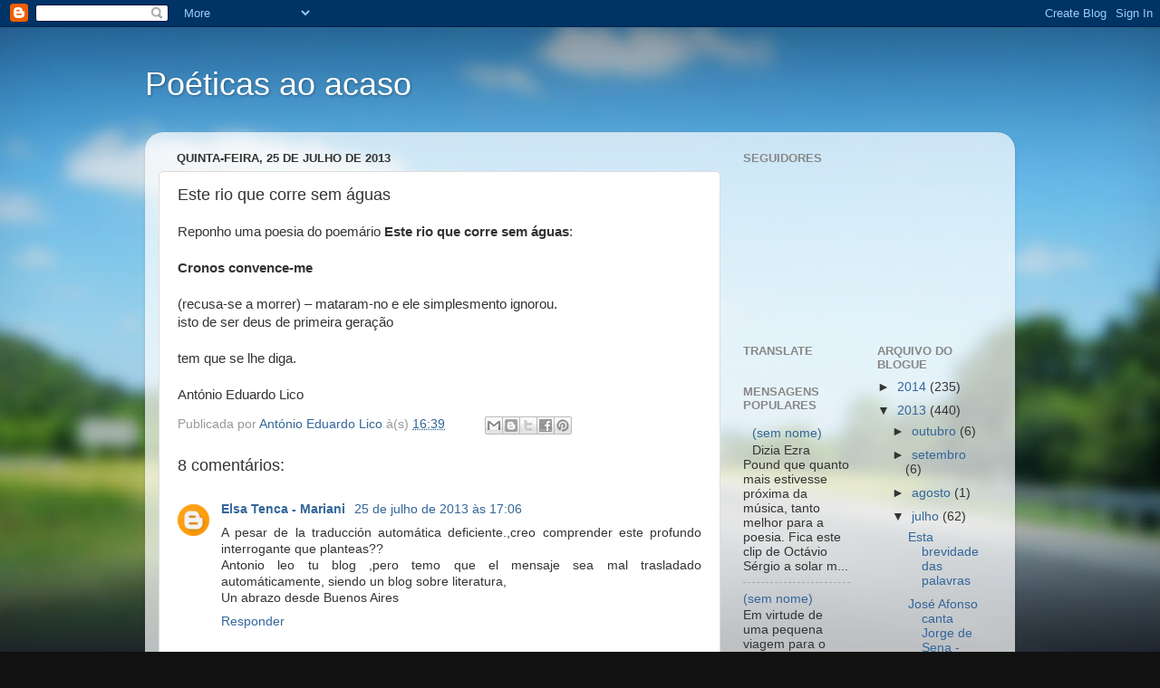

--- FILE ---
content_type: text/html; charset=UTF-8
request_url: https://alico-poeticasaoacaso.blogspot.com/2013/07/este-rio-que-corre-sem-aguas_25.html
body_size: 16903
content:
<!DOCTYPE html>
<html class='v2' dir='ltr' lang='pt-PT'>
<head>
<link href='https://www.blogger.com/static/v1/widgets/4128112664-css_bundle_v2.css' rel='stylesheet' type='text/css'/>
<meta content='width=1100' name='viewport'/>
<meta content='text/html; charset=UTF-8' http-equiv='Content-Type'/>
<meta content='blogger' name='generator'/>
<link href='https://alico-poeticasaoacaso.blogspot.com/favicon.ico' rel='icon' type='image/x-icon'/>
<link href='http://alico-poeticasaoacaso.blogspot.com/2013/07/este-rio-que-corre-sem-aguas_25.html' rel='canonical'/>
<link rel="alternate" type="application/atom+xml" title="Poéticas ao acaso - Atom" href="https://alico-poeticasaoacaso.blogspot.com/feeds/posts/default" />
<link rel="alternate" type="application/rss+xml" title="Poéticas ao acaso - RSS" href="https://alico-poeticasaoacaso.blogspot.com/feeds/posts/default?alt=rss" />
<link rel="service.post" type="application/atom+xml" title="Poéticas ao acaso - Atom" href="https://www.blogger.com/feeds/5718667562604173897/posts/default" />

<link rel="alternate" type="application/atom+xml" title="Poéticas ao acaso - Atom" href="https://alico-poeticasaoacaso.blogspot.com/feeds/6998240753219242238/comments/default" />
<!--Can't find substitution for tag [blog.ieCssRetrofitLinks]-->
<meta content='http://alico-poeticasaoacaso.blogspot.com/2013/07/este-rio-que-corre-sem-aguas_25.html' property='og:url'/>
<meta content='Este rio que corre sem águas' property='og:title'/>
<meta content='Reponho uma poesia do poemário Este rio que corre sem águas :    Cronos convence-me     (recusa-se a morrer) – mataram-no e ele simplesmento...' property='og:description'/>
<title>Poéticas ao acaso: Este rio que corre sem águas</title>
<style id='page-skin-1' type='text/css'><!--
/*-----------------------------------------------
Blogger Template Style
Name:     Picture Window
Designer: Blogger
URL:      www.blogger.com
----------------------------------------------- */
/* Content
----------------------------------------------- */
body {
font: normal normal 15px Arial, Tahoma, Helvetica, FreeSans, sans-serif;
color: #333333;
background: #111111 url(//themes.googleusercontent.com/image?id=1OACCYOE0-eoTRTfsBuX1NMN9nz599ufI1Jh0CggPFA_sK80AGkIr8pLtYRpNUKPmwtEa) repeat-x fixed top center;
}
html body .region-inner {
min-width: 0;
max-width: 100%;
width: auto;
}
.content-outer {
font-size: 90%;
}
a:link {
text-decoration:none;
color: #336699;
}
a:visited {
text-decoration:none;
color: #6699cc;
}
a:hover {
text-decoration:underline;
color: #33aaff;
}
.content-outer {
background: transparent none repeat scroll top left;
-moz-border-radius: 0;
-webkit-border-radius: 0;
-goog-ms-border-radius: 0;
border-radius: 0;
-moz-box-shadow: 0 0 0 rgba(0, 0, 0, .15);
-webkit-box-shadow: 0 0 0 rgba(0, 0, 0, .15);
-goog-ms-box-shadow: 0 0 0 rgba(0, 0, 0, .15);
box-shadow: 0 0 0 rgba(0, 0, 0, .15);
margin: 20px auto;
}
.content-inner {
padding: 0;
}
/* Header
----------------------------------------------- */
.header-outer {
background: transparent none repeat-x scroll top left;
_background-image: none;
color: #ffffff;
-moz-border-radius: 0;
-webkit-border-radius: 0;
-goog-ms-border-radius: 0;
border-radius: 0;
}
.Header img, .Header #header-inner {
-moz-border-radius: 0;
-webkit-border-radius: 0;
-goog-ms-border-radius: 0;
border-radius: 0;
}
.header-inner .Header .titlewrapper,
.header-inner .Header .descriptionwrapper {
padding-left: 0;
padding-right: 0;
}
.Header h1 {
font: normal normal 36px Arial, Tahoma, Helvetica, FreeSans, sans-serif;
text-shadow: 1px 1px 3px rgba(0, 0, 0, 0.3);
}
.Header h1 a {
color: #ffffff;
}
.Header .description {
font-size: 130%;
}
/* Tabs
----------------------------------------------- */
.tabs-inner {
margin: .5em 20px 0;
padding: 0;
}
.tabs-inner .section {
margin: 0;
}
.tabs-inner .widget ul {
padding: 0;
background: transparent none repeat scroll bottom;
-moz-border-radius: 0;
-webkit-border-radius: 0;
-goog-ms-border-radius: 0;
border-radius: 0;
}
.tabs-inner .widget li {
border: none;
}
.tabs-inner .widget li a {
display: inline-block;
padding: .5em 1em;
margin-right: .25em;
color: #ffffff;
font: normal normal 15px Arial, Tahoma, Helvetica, FreeSans, sans-serif;
-moz-border-radius: 10px 10px 0 0;
-webkit-border-top-left-radius: 10px;
-webkit-border-top-right-radius: 10px;
-goog-ms-border-radius: 10px 10px 0 0;
border-radius: 10px 10px 0 0;
background: transparent url(https://resources.blogblog.com/blogblog/data/1kt/transparent/black50.png) repeat scroll top left;
border-right: 1px solid transparent;
}
.tabs-inner .widget li:first-child a {
padding-left: 1.25em;
-moz-border-radius-topleft: 10px;
-moz-border-radius-bottomleft: 0;
-webkit-border-top-left-radius: 10px;
-webkit-border-bottom-left-radius: 0;
-goog-ms-border-top-left-radius: 10px;
-goog-ms-border-bottom-left-radius: 0;
border-top-left-radius: 10px;
border-bottom-left-radius: 0;
}
.tabs-inner .widget li.selected a,
.tabs-inner .widget li a:hover {
position: relative;
z-index: 1;
background: transparent url(https://resources.blogblog.com/blogblog/data/1kt/transparent/white80.png) repeat scroll bottom;
color: #336699;
-moz-box-shadow: 0 0 3px rgba(0, 0, 0, .15);
-webkit-box-shadow: 0 0 3px rgba(0, 0, 0, .15);
-goog-ms-box-shadow: 0 0 3px rgba(0, 0, 0, .15);
box-shadow: 0 0 3px rgba(0, 0, 0, .15);
}
/* Headings
----------------------------------------------- */
h2 {
font: bold normal 13px Arial, Tahoma, Helvetica, FreeSans, sans-serif;
text-transform: uppercase;
color: #888888;
margin: .5em 0;
}
/* Main
----------------------------------------------- */
.main-outer {
background: transparent url(https://resources.blogblog.com/blogblog/data/1kt/transparent/white80.png) repeat scroll top left;
-moz-border-radius: 20px 20px 0 0;
-webkit-border-top-left-radius: 20px;
-webkit-border-top-right-radius: 20px;
-webkit-border-bottom-left-radius: 0;
-webkit-border-bottom-right-radius: 0;
-goog-ms-border-radius: 20px 20px 0 0;
border-radius: 20px 20px 0 0;
-moz-box-shadow: 0 1px 3px rgba(0, 0, 0, .15);
-webkit-box-shadow: 0 1px 3px rgba(0, 0, 0, .15);
-goog-ms-box-shadow: 0 1px 3px rgba(0, 0, 0, .15);
box-shadow: 0 1px 3px rgba(0, 0, 0, .15);
}
.main-inner {
padding: 15px 20px 20px;
}
.main-inner .column-center-inner {
padding: 0 0;
}
.main-inner .column-left-inner {
padding-left: 0;
}
.main-inner .column-right-inner {
padding-right: 0;
}
/* Posts
----------------------------------------------- */
h3.post-title {
margin: 0;
font: normal normal 18px Arial, Tahoma, Helvetica, FreeSans, sans-serif;
}
.comments h4 {
margin: 1em 0 0;
font: normal normal 18px Arial, Tahoma, Helvetica, FreeSans, sans-serif;
}
.date-header span {
color: #333333;
}
.post-outer {
background-color: #ffffff;
border: solid 1px #dddddd;
-moz-border-radius: 5px;
-webkit-border-radius: 5px;
border-radius: 5px;
-goog-ms-border-radius: 5px;
padding: 15px 20px;
margin: 0 -20px 20px;
}
.post-body {
line-height: 1.4;
font-size: 110%;
position: relative;
}
.post-header {
margin: 0 0 1.5em;
color: #999999;
line-height: 1.6;
}
.post-footer {
margin: .5em 0 0;
color: #999999;
line-height: 1.6;
}
#blog-pager {
font-size: 140%
}
#comments .comment-author {
padding-top: 1.5em;
border-top: dashed 1px #ccc;
border-top: dashed 1px rgba(128, 128, 128, .5);
background-position: 0 1.5em;
}
#comments .comment-author:first-child {
padding-top: 0;
border-top: none;
}
.avatar-image-container {
margin: .2em 0 0;
}
/* Comments
----------------------------------------------- */
.comments .comments-content .icon.blog-author {
background-repeat: no-repeat;
background-image: url([data-uri]);
}
.comments .comments-content .loadmore a {
border-top: 1px solid #33aaff;
border-bottom: 1px solid #33aaff;
}
.comments .continue {
border-top: 2px solid #33aaff;
}
/* Widgets
----------------------------------------------- */
.widget ul, .widget #ArchiveList ul.flat {
padding: 0;
list-style: none;
}
.widget ul li, .widget #ArchiveList ul.flat li {
border-top: dashed 1px #ccc;
border-top: dashed 1px rgba(128, 128, 128, .5);
}
.widget ul li:first-child, .widget #ArchiveList ul.flat li:first-child {
border-top: none;
}
.widget .post-body ul {
list-style: disc;
}
.widget .post-body ul li {
border: none;
}
/* Footer
----------------------------------------------- */
.footer-outer {
color:#cccccc;
background: transparent url(https://resources.blogblog.com/blogblog/data/1kt/transparent/black50.png) repeat scroll top left;
-moz-border-radius: 0 0 20px 20px;
-webkit-border-top-left-radius: 0;
-webkit-border-top-right-radius: 0;
-webkit-border-bottom-left-radius: 20px;
-webkit-border-bottom-right-radius: 20px;
-goog-ms-border-radius: 0 0 20px 20px;
border-radius: 0 0 20px 20px;
-moz-box-shadow: 0 1px 3px rgba(0, 0, 0, .15);
-webkit-box-shadow: 0 1px 3px rgba(0, 0, 0, .15);
-goog-ms-box-shadow: 0 1px 3px rgba(0, 0, 0, .15);
box-shadow: 0 1px 3px rgba(0, 0, 0, .15);
}
.footer-inner {
padding: 10px 20px 20px;
}
.footer-outer a {
color: #99ccee;
}
.footer-outer a:visited {
color: #77aaee;
}
.footer-outer a:hover {
color: #33aaff;
}
.footer-outer .widget h2 {
color: #aaaaaa;
}
/* Mobile
----------------------------------------------- */
html body.mobile {
height: auto;
}
html body.mobile {
min-height: 480px;
background-size: 100% auto;
}
.mobile .body-fauxcolumn-outer {
background: transparent none repeat scroll top left;
}
html .mobile .mobile-date-outer, html .mobile .blog-pager {
border-bottom: none;
background: transparent url(https://resources.blogblog.com/blogblog/data/1kt/transparent/white80.png) repeat scroll top left;
margin-bottom: 10px;
}
.mobile .date-outer {
background: transparent url(https://resources.blogblog.com/blogblog/data/1kt/transparent/white80.png) repeat scroll top left;
}
.mobile .header-outer, .mobile .main-outer,
.mobile .post-outer, .mobile .footer-outer {
-moz-border-radius: 0;
-webkit-border-radius: 0;
-goog-ms-border-radius: 0;
border-radius: 0;
}
.mobile .content-outer,
.mobile .main-outer,
.mobile .post-outer {
background: inherit;
border: none;
}
.mobile .content-outer {
font-size: 100%;
}
.mobile-link-button {
background-color: #336699;
}
.mobile-link-button a:link, .mobile-link-button a:visited {
color: #ffffff;
}
.mobile-index-contents {
color: #333333;
}
.mobile .tabs-inner .PageList .widget-content {
background: transparent url(https://resources.blogblog.com/blogblog/data/1kt/transparent/white80.png) repeat scroll bottom;
color: #336699;
}
.mobile .tabs-inner .PageList .widget-content .pagelist-arrow {
border-left: 1px solid transparent;
}

--></style>
<style id='template-skin-1' type='text/css'><!--
body {
min-width: 960px;
}
.content-outer, .content-fauxcolumn-outer, .region-inner {
min-width: 960px;
max-width: 960px;
_width: 960px;
}
.main-inner .columns {
padding-left: 0;
padding-right: 310px;
}
.main-inner .fauxcolumn-center-outer {
left: 0;
right: 310px;
/* IE6 does not respect left and right together */
_width: expression(this.parentNode.offsetWidth -
parseInt("0") -
parseInt("310px") + 'px');
}
.main-inner .fauxcolumn-left-outer {
width: 0;
}
.main-inner .fauxcolumn-right-outer {
width: 310px;
}
.main-inner .column-left-outer {
width: 0;
right: 100%;
margin-left: -0;
}
.main-inner .column-right-outer {
width: 310px;
margin-right: -310px;
}
#layout {
min-width: 0;
}
#layout .content-outer {
min-width: 0;
width: 800px;
}
#layout .region-inner {
min-width: 0;
width: auto;
}
body#layout div.add_widget {
padding: 8px;
}
body#layout div.add_widget a {
margin-left: 32px;
}
--></style>
<style>
    body {background-image:url(\/\/themes.googleusercontent.com\/image?id=1OACCYOE0-eoTRTfsBuX1NMN9nz599ufI1Jh0CggPFA_sK80AGkIr8pLtYRpNUKPmwtEa);}
    
@media (max-width: 200px) { body {background-image:url(\/\/themes.googleusercontent.com\/image?id=1OACCYOE0-eoTRTfsBuX1NMN9nz599ufI1Jh0CggPFA_sK80AGkIr8pLtYRpNUKPmwtEa&options=w200);}}
@media (max-width: 400px) and (min-width: 201px) { body {background-image:url(\/\/themes.googleusercontent.com\/image?id=1OACCYOE0-eoTRTfsBuX1NMN9nz599ufI1Jh0CggPFA_sK80AGkIr8pLtYRpNUKPmwtEa&options=w400);}}
@media (max-width: 800px) and (min-width: 401px) { body {background-image:url(\/\/themes.googleusercontent.com\/image?id=1OACCYOE0-eoTRTfsBuX1NMN9nz599ufI1Jh0CggPFA_sK80AGkIr8pLtYRpNUKPmwtEa&options=w800);}}
@media (max-width: 1200px) and (min-width: 801px) { body {background-image:url(\/\/themes.googleusercontent.com\/image?id=1OACCYOE0-eoTRTfsBuX1NMN9nz599ufI1Jh0CggPFA_sK80AGkIr8pLtYRpNUKPmwtEa&options=w1200);}}
/* Last tag covers anything over one higher than the previous max-size cap. */
@media (min-width: 1201px) { body {background-image:url(\/\/themes.googleusercontent.com\/image?id=1OACCYOE0-eoTRTfsBuX1NMN9nz599ufI1Jh0CggPFA_sK80AGkIr8pLtYRpNUKPmwtEa&options=w1600);}}
  </style>
<link href='https://www.blogger.com/dyn-css/authorization.css?targetBlogID=5718667562604173897&amp;zx=ce2c6954-278a-4d13-8039-28cf6a8ab05a' media='none' onload='if(media!=&#39;all&#39;)media=&#39;all&#39;' rel='stylesheet'/><noscript><link href='https://www.blogger.com/dyn-css/authorization.css?targetBlogID=5718667562604173897&amp;zx=ce2c6954-278a-4d13-8039-28cf6a8ab05a' rel='stylesheet'/></noscript>
<meta name='google-adsense-platform-account' content='ca-host-pub-1556223355139109'/>
<meta name='google-adsense-platform-domain' content='blogspot.com'/>

</head>
<body class='loading variant-open'>
<div class='navbar section' id='navbar' name='Navbar'><div class='widget Navbar' data-version='1' id='Navbar1'><script type="text/javascript">
    function setAttributeOnload(object, attribute, val) {
      if(window.addEventListener) {
        window.addEventListener('load',
          function(){ object[attribute] = val; }, false);
      } else {
        window.attachEvent('onload', function(){ object[attribute] = val; });
      }
    }
  </script>
<div id="navbar-iframe-container"></div>
<script type="text/javascript" src="https://apis.google.com/js/platform.js"></script>
<script type="text/javascript">
      gapi.load("gapi.iframes:gapi.iframes.style.bubble", function() {
        if (gapi.iframes && gapi.iframes.getContext) {
          gapi.iframes.getContext().openChild({
              url: 'https://www.blogger.com/navbar/5718667562604173897?po\x3d6998240753219242238\x26origin\x3dhttps://alico-poeticasaoacaso.blogspot.com',
              where: document.getElementById("navbar-iframe-container"),
              id: "navbar-iframe"
          });
        }
      });
    </script><script type="text/javascript">
(function() {
var script = document.createElement('script');
script.type = 'text/javascript';
script.src = '//pagead2.googlesyndication.com/pagead/js/google_top_exp.js';
var head = document.getElementsByTagName('head')[0];
if (head) {
head.appendChild(script);
}})();
</script>
</div></div>
<div class='body-fauxcolumns'>
<div class='fauxcolumn-outer body-fauxcolumn-outer'>
<div class='cap-top'>
<div class='cap-left'></div>
<div class='cap-right'></div>
</div>
<div class='fauxborder-left'>
<div class='fauxborder-right'></div>
<div class='fauxcolumn-inner'>
</div>
</div>
<div class='cap-bottom'>
<div class='cap-left'></div>
<div class='cap-right'></div>
</div>
</div>
</div>
<div class='content'>
<div class='content-fauxcolumns'>
<div class='fauxcolumn-outer content-fauxcolumn-outer'>
<div class='cap-top'>
<div class='cap-left'></div>
<div class='cap-right'></div>
</div>
<div class='fauxborder-left'>
<div class='fauxborder-right'></div>
<div class='fauxcolumn-inner'>
</div>
</div>
<div class='cap-bottom'>
<div class='cap-left'></div>
<div class='cap-right'></div>
</div>
</div>
</div>
<div class='content-outer'>
<div class='content-cap-top cap-top'>
<div class='cap-left'></div>
<div class='cap-right'></div>
</div>
<div class='fauxborder-left content-fauxborder-left'>
<div class='fauxborder-right content-fauxborder-right'></div>
<div class='content-inner'>
<header>
<div class='header-outer'>
<div class='header-cap-top cap-top'>
<div class='cap-left'></div>
<div class='cap-right'></div>
</div>
<div class='fauxborder-left header-fauxborder-left'>
<div class='fauxborder-right header-fauxborder-right'></div>
<div class='region-inner header-inner'>
<div class='header section' id='header' name='Cabeçalho'><div class='widget Header' data-version='1' id='Header1'>
<div id='header-inner'>
<div class='titlewrapper'>
<h1 class='title'>
<a href='https://alico-poeticasaoacaso.blogspot.com/'>
Poéticas ao acaso
</a>
</h1>
</div>
<div class='descriptionwrapper'>
<p class='description'><span>
</span></p>
</div>
</div>
</div></div>
</div>
</div>
<div class='header-cap-bottom cap-bottom'>
<div class='cap-left'></div>
<div class='cap-right'></div>
</div>
</div>
</header>
<div class='tabs-outer'>
<div class='tabs-cap-top cap-top'>
<div class='cap-left'></div>
<div class='cap-right'></div>
</div>
<div class='fauxborder-left tabs-fauxborder-left'>
<div class='fauxborder-right tabs-fauxborder-right'></div>
<div class='region-inner tabs-inner'>
<div class='tabs no-items section' id='crosscol' name='Entre colunas'></div>
<div class='tabs no-items section' id='crosscol-overflow' name='Cross-Column 2'></div>
</div>
</div>
<div class='tabs-cap-bottom cap-bottom'>
<div class='cap-left'></div>
<div class='cap-right'></div>
</div>
</div>
<div class='main-outer'>
<div class='main-cap-top cap-top'>
<div class='cap-left'></div>
<div class='cap-right'></div>
</div>
<div class='fauxborder-left main-fauxborder-left'>
<div class='fauxborder-right main-fauxborder-right'></div>
<div class='region-inner main-inner'>
<div class='columns fauxcolumns'>
<div class='fauxcolumn-outer fauxcolumn-center-outer'>
<div class='cap-top'>
<div class='cap-left'></div>
<div class='cap-right'></div>
</div>
<div class='fauxborder-left'>
<div class='fauxborder-right'></div>
<div class='fauxcolumn-inner'>
</div>
</div>
<div class='cap-bottom'>
<div class='cap-left'></div>
<div class='cap-right'></div>
</div>
</div>
<div class='fauxcolumn-outer fauxcolumn-left-outer'>
<div class='cap-top'>
<div class='cap-left'></div>
<div class='cap-right'></div>
</div>
<div class='fauxborder-left'>
<div class='fauxborder-right'></div>
<div class='fauxcolumn-inner'>
</div>
</div>
<div class='cap-bottom'>
<div class='cap-left'></div>
<div class='cap-right'></div>
</div>
</div>
<div class='fauxcolumn-outer fauxcolumn-right-outer'>
<div class='cap-top'>
<div class='cap-left'></div>
<div class='cap-right'></div>
</div>
<div class='fauxborder-left'>
<div class='fauxborder-right'></div>
<div class='fauxcolumn-inner'>
</div>
</div>
<div class='cap-bottom'>
<div class='cap-left'></div>
<div class='cap-right'></div>
</div>
</div>
<!-- corrects IE6 width calculation -->
<div class='columns-inner'>
<div class='column-center-outer'>
<div class='column-center-inner'>
<div class='main section' id='main' name='Principal'><div class='widget Blog' data-version='1' id='Blog1'>
<div class='blog-posts hfeed'>

          <div class="date-outer">
        
<h2 class='date-header'><span>quinta-feira, 25 de julho de 2013</span></h2>

          <div class="date-posts">
        
<div class='post-outer'>
<div class='post hentry uncustomized-post-template' itemprop='blogPost' itemscope='itemscope' itemtype='http://schema.org/BlogPosting'>
<meta content='5718667562604173897' itemprop='blogId'/>
<meta content='6998240753219242238' itemprop='postId'/>
<a name='6998240753219242238'></a>
<h3 class='post-title entry-title' itemprop='name'>
Este rio que corre sem águas
</h3>
<div class='post-header'>
<div class='post-header-line-1'></div>
</div>
<div class='post-body entry-content' id='post-body-6998240753219242238' itemprop='description articleBody'>
Reponho uma poesia do poemário <b>Este rio que corre sem águas</b>:<br />
<br />
<div class="Standard">
<b>Cronos convence-me<o:p></o:p></b></div>
<div class="Standard">
<br /></div>
<div class="Standard">
(recusa-se a morrer) &#8211; mataram-no e ele simplesmento ignorou.<o:p></o:p></div>
<div class="Standard">
isto de ser deus de primeira geração<o:p></o:p></div>
<br />
<div class="Standard">
tem que se lhe diga.<o:p></o:p></div>
<div class="Standard">
<br /></div>
<div class="Standard">
António Eduardo Lico</div>
<div style='clear: both;'></div>
</div>
<div class='post-footer'>
<div class='post-footer-line post-footer-line-1'>
<span class='post-author vcard'>
Publicada por
<span class='fn' itemprop='author' itemscope='itemscope' itemtype='http://schema.org/Person'>
<meta content='https://www.blogger.com/profile/10498358014748241195' itemprop='url'/>
<a class='g-profile' href='https://www.blogger.com/profile/10498358014748241195' rel='author' title='author profile'>
<span itemprop='name'>António Eduardo Lico</span>
</a>
</span>
</span>
<span class='post-timestamp'>
à(s)
<meta content='http://alico-poeticasaoacaso.blogspot.com/2013/07/este-rio-que-corre-sem-aguas_25.html' itemprop='url'/>
<a class='timestamp-link' href='https://alico-poeticasaoacaso.blogspot.com/2013/07/este-rio-que-corre-sem-aguas_25.html' rel='bookmark' title='permanent link'><abbr class='published' itemprop='datePublished' title='2013-07-25T16:39:00+01:00'>16:39</abbr></a>
</span>
<span class='post-comment-link'>
</span>
<span class='post-icons'>
<span class='item-control blog-admin pid-2060788141'>
<a href='https://www.blogger.com/post-edit.g?blogID=5718667562604173897&postID=6998240753219242238&from=pencil' title='Editar mensagem'>
<img alt='' class='icon-action' height='18' src='https://resources.blogblog.com/img/icon18_edit_allbkg.gif' width='18'/>
</a>
</span>
</span>
<div class='post-share-buttons goog-inline-block'>
<a class='goog-inline-block share-button sb-email' href='https://www.blogger.com/share-post.g?blogID=5718667562604173897&postID=6998240753219242238&target=email' target='_blank' title='Enviar a mensagem por email'><span class='share-button-link-text'>Enviar a mensagem por email</span></a><a class='goog-inline-block share-button sb-blog' href='https://www.blogger.com/share-post.g?blogID=5718667562604173897&postID=6998240753219242238&target=blog' onclick='window.open(this.href, "_blank", "height=270,width=475"); return false;' target='_blank' title='Dê a sua opinião!'><span class='share-button-link-text'>Dê a sua opinião!</span></a><a class='goog-inline-block share-button sb-twitter' href='https://www.blogger.com/share-post.g?blogID=5718667562604173897&postID=6998240753219242238&target=twitter' target='_blank' title='Partilhar no X'><span class='share-button-link-text'>Partilhar no X</span></a><a class='goog-inline-block share-button sb-facebook' href='https://www.blogger.com/share-post.g?blogID=5718667562604173897&postID=6998240753219242238&target=facebook' onclick='window.open(this.href, "_blank", "height=430,width=640"); return false;' target='_blank' title='Partilhar no Facebook'><span class='share-button-link-text'>Partilhar no Facebook</span></a><a class='goog-inline-block share-button sb-pinterest' href='https://www.blogger.com/share-post.g?blogID=5718667562604173897&postID=6998240753219242238&target=pinterest' target='_blank' title='Partilhar no Pinterest'><span class='share-button-link-text'>Partilhar no Pinterest</span></a>
</div>
</div>
<div class='post-footer-line post-footer-line-2'>
<span class='post-labels'>
</span>
</div>
<div class='post-footer-line post-footer-line-3'>
<span class='post-location'>
</span>
</div>
</div>
</div>
<div class='comments' id='comments'>
<a name='comments'></a>
<h4>8 comentários:</h4>
<div class='comments-content'>
<script async='async' src='' type='text/javascript'></script>
<script type='text/javascript'>
    (function() {
      var items = null;
      var msgs = null;
      var config = {};

// <![CDATA[
      var cursor = null;
      if (items && items.length > 0) {
        cursor = parseInt(items[items.length - 1].timestamp) + 1;
      }

      var bodyFromEntry = function(entry) {
        var text = (entry &&
                    ((entry.content && entry.content.$t) ||
                     (entry.summary && entry.summary.$t))) ||
            '';
        if (entry && entry.gd$extendedProperty) {
          for (var k in entry.gd$extendedProperty) {
            if (entry.gd$extendedProperty[k].name == 'blogger.contentRemoved') {
              return '<span class="deleted-comment">' + text + '</span>';
            }
          }
        }
        return text;
      }

      var parse = function(data) {
        cursor = null;
        var comments = [];
        if (data && data.feed && data.feed.entry) {
          for (var i = 0, entry; entry = data.feed.entry[i]; i++) {
            var comment = {};
            // comment ID, parsed out of the original id format
            var id = /blog-(\d+).post-(\d+)/.exec(entry.id.$t);
            comment.id = id ? id[2] : null;
            comment.body = bodyFromEntry(entry);
            comment.timestamp = Date.parse(entry.published.$t) + '';
            if (entry.author && entry.author.constructor === Array) {
              var auth = entry.author[0];
              if (auth) {
                comment.author = {
                  name: (auth.name ? auth.name.$t : undefined),
                  profileUrl: (auth.uri ? auth.uri.$t : undefined),
                  avatarUrl: (auth.gd$image ? auth.gd$image.src : undefined)
                };
              }
            }
            if (entry.link) {
              if (entry.link[2]) {
                comment.link = comment.permalink = entry.link[2].href;
              }
              if (entry.link[3]) {
                var pid = /.*comments\/default\/(\d+)\?.*/.exec(entry.link[3].href);
                if (pid && pid[1]) {
                  comment.parentId = pid[1];
                }
              }
            }
            comment.deleteclass = 'item-control blog-admin';
            if (entry.gd$extendedProperty) {
              for (var k in entry.gd$extendedProperty) {
                if (entry.gd$extendedProperty[k].name == 'blogger.itemClass') {
                  comment.deleteclass += ' ' + entry.gd$extendedProperty[k].value;
                } else if (entry.gd$extendedProperty[k].name == 'blogger.displayTime') {
                  comment.displayTime = entry.gd$extendedProperty[k].value;
                }
              }
            }
            comments.push(comment);
          }
        }
        return comments;
      };

      var paginator = function(callback) {
        if (hasMore()) {
          var url = config.feed + '?alt=json&v=2&orderby=published&reverse=false&max-results=50';
          if (cursor) {
            url += '&published-min=' + new Date(cursor).toISOString();
          }
          window.bloggercomments = function(data) {
            var parsed = parse(data);
            cursor = parsed.length < 50 ? null
                : parseInt(parsed[parsed.length - 1].timestamp) + 1
            callback(parsed);
            window.bloggercomments = null;
          }
          url += '&callback=bloggercomments';
          var script = document.createElement('script');
          script.type = 'text/javascript';
          script.src = url;
          document.getElementsByTagName('head')[0].appendChild(script);
        }
      };
      var hasMore = function() {
        return !!cursor;
      };
      var getMeta = function(key, comment) {
        if ('iswriter' == key) {
          var matches = !!comment.author
              && comment.author.name == config.authorName
              && comment.author.profileUrl == config.authorUrl;
          return matches ? 'true' : '';
        } else if ('deletelink' == key) {
          return config.baseUri + '/comment/delete/'
               + config.blogId + '/' + comment.id;
        } else if ('deleteclass' == key) {
          return comment.deleteclass;
        }
        return '';
      };

      var replybox = null;
      var replyUrlParts = null;
      var replyParent = undefined;

      var onReply = function(commentId, domId) {
        if (replybox == null) {
          // lazily cache replybox, and adjust to suit this style:
          replybox = document.getElementById('comment-editor');
          if (replybox != null) {
            replybox.height = '250px';
            replybox.style.display = 'block';
            replyUrlParts = replybox.src.split('#');
          }
        }
        if (replybox && (commentId !== replyParent)) {
          replybox.src = '';
          document.getElementById(domId).insertBefore(replybox, null);
          replybox.src = replyUrlParts[0]
              + (commentId ? '&parentID=' + commentId : '')
              + '#' + replyUrlParts[1];
          replyParent = commentId;
        }
      };

      var hash = (window.location.hash || '#').substring(1);
      var startThread, targetComment;
      if (/^comment-form_/.test(hash)) {
        startThread = hash.substring('comment-form_'.length);
      } else if (/^c[0-9]+$/.test(hash)) {
        targetComment = hash.substring(1);
      }

      // Configure commenting API:
      var configJso = {
        'maxDepth': config.maxThreadDepth
      };
      var provider = {
        'id': config.postId,
        'data': items,
        'loadNext': paginator,
        'hasMore': hasMore,
        'getMeta': getMeta,
        'onReply': onReply,
        'rendered': true,
        'initComment': targetComment,
        'initReplyThread': startThread,
        'config': configJso,
        'messages': msgs
      };

      var render = function() {
        if (window.goog && window.goog.comments) {
          var holder = document.getElementById('comment-holder');
          window.goog.comments.render(holder, provider);
        }
      };

      // render now, or queue to render when library loads:
      if (window.goog && window.goog.comments) {
        render();
      } else {
        window.goog = window.goog || {};
        window.goog.comments = window.goog.comments || {};
        window.goog.comments.loadQueue = window.goog.comments.loadQueue || [];
        window.goog.comments.loadQueue.push(render);
      }
    })();
// ]]>
  </script>
<div id='comment-holder'>
<div class="comment-thread toplevel-thread"><ol id="top-ra"><li class="comment" id="c2017863589538257615"><div class="avatar-image-container"><img src="//www.blogger.com/img/blogger_logo_round_35.png" alt=""/></div><div class="comment-block"><div class="comment-header"><cite class="user"><a href="https://www.blogger.com/profile/02248340018543238547" rel="nofollow">Elsa Tenca - Mariani </a></cite><span class="icon user "></span><span class="datetime secondary-text"><a rel="nofollow" href="https://alico-poeticasaoacaso.blogspot.com/2013/07/este-rio-que-corre-sem-aguas_25.html?showComment=1374768397924#c2017863589538257615">25 de julho de 2013 às 17:06</a></span></div><p class="comment-content">A pesar de la traducción automática deficiente.,creo comprender este profundo interrogante que planteas??<br>Antonio leo tu blog ,pero temo que el mensaje sea mal trasladado automáticamente, siendo un blog sobre literatura,<br>Un abrazo desde Buenos Aires</p><span class="comment-actions secondary-text"><a class="comment-reply" target="_self" data-comment-id="2017863589538257615">Responder</a><span class="item-control blog-admin blog-admin pid-2032957272"><a target="_self" href="https://www.blogger.com/comment/delete/5718667562604173897/2017863589538257615">Eliminar</a></span></span></div><div class="comment-replies"><div id="c2017863589538257615-rt" class="comment-thread inline-thread"><span class="thread-toggle thread-expanded"><span class="thread-arrow"></span><span class="thread-count"><a target="_self">Respostas</a></span></span><ol id="c2017863589538257615-ra" class="thread-chrome thread-expanded"><div><li class="comment" id="c6391528955145785651"><div class="avatar-image-container"><img src="//blogger.googleusercontent.com/img/b/R29vZ2xl/AVvXsEiUY8LSVpT7mN8bc8Wx-KnwusQknp5Z3dmJT_MlsK4htY5xhjCnuSKj3yIe94RIjSNannhfSwhlKwsLSGH2X5bLb5fZlh__lTVZ4QYnjS4hQToO_XTuUOIV_DlZw7mjiw/s45-c/Anto35.jpg" alt=""/></div><div class="comment-block"><div class="comment-header"><cite class="user"><a href="https://www.blogger.com/profile/10498358014748241195" rel="nofollow">António Eduardo Lico</a></cite><span class="icon user blog-author"></span><span class="datetime secondary-text"><a rel="nofollow" href="https://alico-poeticasaoacaso.blogspot.com/2013/07/este-rio-que-corre-sem-aguas_25.html?showComment=1374781115064#c6391528955145785651">25 de julho de 2013 às 20:38</a></span></div><p class="comment-content">Gracias Elsa.<br>Es asi mismo la traducción automática.<br>Un Abrazo Elsa.,</p><span class="comment-actions secondary-text"><span class="item-control blog-admin blog-admin pid-2060788141"><a target="_self" href="https://www.blogger.com/comment/delete/5718667562604173897/6391528955145785651">Eliminar</a></span></span></div><div class="comment-replies"><div id="c6391528955145785651-rt" class="comment-thread inline-thread hidden"><span class="thread-toggle thread-expanded"><span class="thread-arrow"></span><span class="thread-count"><a target="_self">Respostas</a></span></span><ol id="c6391528955145785651-ra" class="thread-chrome thread-expanded"><div></div><div id="c6391528955145785651-continue" class="continue"><a class="comment-reply" target="_self" data-comment-id="6391528955145785651">Responder</a></div></ol></div></div><div class="comment-replybox-single" id="c6391528955145785651-ce"></div></li></div><div id="c2017863589538257615-continue" class="continue"><a class="comment-reply" target="_self" data-comment-id="2017863589538257615">Responder</a></div></ol></div></div><div class="comment-replybox-single" id="c2017863589538257615-ce"></div></li><li class="comment" id="c1145864553316274580"><div class="avatar-image-container"><img src="//www.blogger.com/img/blogger_logo_round_35.png" alt=""/></div><div class="comment-block"><div class="comment-header"><cite class="user"><a href="https://www.blogger.com/profile/11473151940064360189" rel="nofollow">José Carlos Sant Anna</a></cite><span class="icon user "></span><span class="datetime secondary-text"><a rel="nofollow" href="https://alico-poeticasaoacaso.blogspot.com/2013/07/este-rio-que-corre-sem-aguas_25.html?showComment=1374772244865#c1145864553316274580">25 de julho de 2013 às 18:10</a></span></div><p class="comment-content">Quase axiomático, mas a força do poema, está justo na condensação.<br>Abraços,</p><span class="comment-actions secondary-text"><a class="comment-reply" target="_self" data-comment-id="1145864553316274580">Responder</a><span class="item-control blog-admin blog-admin pid-141065111"><a target="_self" href="https://www.blogger.com/comment/delete/5718667562604173897/1145864553316274580">Eliminar</a></span></span></div><div class="comment-replies"><div id="c1145864553316274580-rt" class="comment-thread inline-thread"><span class="thread-toggle thread-expanded"><span class="thread-arrow"></span><span class="thread-count"><a target="_self">Respostas</a></span></span><ol id="c1145864553316274580-ra" class="thread-chrome thread-expanded"><div><li class="comment" id="c6596540030655359837"><div class="avatar-image-container"><img src="//blogger.googleusercontent.com/img/b/R29vZ2xl/AVvXsEiUY8LSVpT7mN8bc8Wx-KnwusQknp5Z3dmJT_MlsK4htY5xhjCnuSKj3yIe94RIjSNannhfSwhlKwsLSGH2X5bLb5fZlh__lTVZ4QYnjS4hQToO_XTuUOIV_DlZw7mjiw/s45-c/Anto35.jpg" alt=""/></div><div class="comment-block"><div class="comment-header"><cite class="user"><a href="https://www.blogger.com/profile/10498358014748241195" rel="nofollow">António Eduardo Lico</a></cite><span class="icon user blog-author"></span><span class="datetime secondary-text"><a rel="nofollow" href="https://alico-poeticasaoacaso.blogspot.com/2013/07/este-rio-que-corre-sem-aguas_25.html?showComment=1374781223219#c6596540030655359837">25 de julho de 2013 às 20:40</a></span></div><p class="comment-content">Curioso que quando escrevi as primeiras letras deste poema, fiquei surpreendido por ser tão curto, eu que o imaginava longo. Mas Cronos assim o quis.<br>Abraço.<br></p><span class="comment-actions secondary-text"><span class="item-control blog-admin blog-admin pid-2060788141"><a target="_self" href="https://www.blogger.com/comment/delete/5718667562604173897/6596540030655359837">Eliminar</a></span></span></div><div class="comment-replies"><div id="c6596540030655359837-rt" class="comment-thread inline-thread hidden"><span class="thread-toggle thread-expanded"><span class="thread-arrow"></span><span class="thread-count"><a target="_self">Respostas</a></span></span><ol id="c6596540030655359837-ra" class="thread-chrome thread-expanded"><div></div><div id="c6596540030655359837-continue" class="continue"><a class="comment-reply" target="_self" data-comment-id="6596540030655359837">Responder</a></div></ol></div></div><div class="comment-replybox-single" id="c6596540030655359837-ce"></div></li></div><div id="c1145864553316274580-continue" class="continue"><a class="comment-reply" target="_self" data-comment-id="1145864553316274580">Responder</a></div></ol></div></div><div class="comment-replybox-single" id="c1145864553316274580-ce"></div></li><li class="comment" id="c8360485702413576966"><div class="avatar-image-container"><img src="//blogger.googleusercontent.com/img/b/R29vZ2xl/AVvXsEiSWBzIIYm82MDXlSjXoK3VtKOjFCTj3S2Y8-GzbOa2z9c40ebLoTs--a3kXCyPdTT3qUaZPGGLSM00xBtNA2iSrItMJ8WyTU1oc55kmMSIJ0UlhywwoGN-puYEBZg7OvQ/s45-c/im_390_0.jpeg" alt=""/></div><div class="comment-block"><div class="comment-header"><cite class="user"><a href="https://www.blogger.com/profile/15784856367564121107" rel="nofollow">Misterio</a></cite><span class="icon user "></span><span class="datetime secondary-text"><a rel="nofollow" href="https://alico-poeticasaoacaso.blogspot.com/2013/07/este-rio-que-corre-sem-aguas_25.html?showComment=1374792320982#c8360485702413576966">25 de julho de 2013 às 23:45</a></span></div><p class="comment-content">Siempre tienen mucha profundidad tus poemas...<br><br>Un beso.</p><span class="comment-actions secondary-text"><a class="comment-reply" target="_self" data-comment-id="8360485702413576966">Responder</a><span class="item-control blog-admin blog-admin pid-1667788733"><a target="_self" href="https://www.blogger.com/comment/delete/5718667562604173897/8360485702413576966">Eliminar</a></span></span></div><div class="comment-replies"><div id="c8360485702413576966-rt" class="comment-thread inline-thread"><span class="thread-toggle thread-expanded"><span class="thread-arrow"></span><span class="thread-count"><a target="_self">Respostas</a></span></span><ol id="c8360485702413576966-ra" class="thread-chrome thread-expanded"><div><li class="comment" id="c864068906008902982"><div class="avatar-image-container"><img src="//blogger.googleusercontent.com/img/b/R29vZ2xl/AVvXsEiUY8LSVpT7mN8bc8Wx-KnwusQknp5Z3dmJT_MlsK4htY5xhjCnuSKj3yIe94RIjSNannhfSwhlKwsLSGH2X5bLb5fZlh__lTVZ4QYnjS4hQToO_XTuUOIV_DlZw7mjiw/s45-c/Anto35.jpg" alt=""/></div><div class="comment-block"><div class="comment-header"><cite class="user"><a href="https://www.blogger.com/profile/10498358014748241195" rel="nofollow">António Eduardo Lico</a></cite><span class="icon user blog-author"></span><span class="datetime secondary-text"><a rel="nofollow" href="https://alico-poeticasaoacaso.blogspot.com/2013/07/este-rio-que-corre-sem-aguas_25.html?showComment=1374817246576#c864068906008902982">26 de julho de 2013 às 06:40</a></span></div><p class="comment-content">Gracias.<br>Besos.</p><span class="comment-actions secondary-text"><span class="item-control blog-admin blog-admin pid-2060788141"><a target="_self" href="https://www.blogger.com/comment/delete/5718667562604173897/864068906008902982">Eliminar</a></span></span></div><div class="comment-replies"><div id="c864068906008902982-rt" class="comment-thread inline-thread hidden"><span class="thread-toggle thread-expanded"><span class="thread-arrow"></span><span class="thread-count"><a target="_self">Respostas</a></span></span><ol id="c864068906008902982-ra" class="thread-chrome thread-expanded"><div></div><div id="c864068906008902982-continue" class="continue"><a class="comment-reply" target="_self" data-comment-id="864068906008902982">Responder</a></div></ol></div></div><div class="comment-replybox-single" id="c864068906008902982-ce"></div></li></div><div id="c8360485702413576966-continue" class="continue"><a class="comment-reply" target="_self" data-comment-id="8360485702413576966">Responder</a></div></ol></div></div><div class="comment-replybox-single" id="c8360485702413576966-ce"></div></li><li class="comment" id="c954610389203437599"><div class="avatar-image-container"><img src="//blogger.googleusercontent.com/img/b/R29vZ2xl/AVvXsEigiw5rFx9_Vift22GWbQHP8QOdozYjmf5_4WPSlInrI1TAkGrKmgOxShzkBXZj2LvFAhqo15fW826sX18RDb-zK0bYsCXRxGcNIwtYZJ4kY9RnnvURPCAyniCDgUIbmg/s45-c/20100320-140945%5B2%5D66.jpg" alt=""/></div><div class="comment-block"><div class="comment-header"><cite class="user"><a href="https://www.blogger.com/profile/16014003778414326091" rel="nofollow">julia rubiera</a></cite><span class="icon user "></span><span class="datetime secondary-text"><a rel="nofollow" href="https://alico-poeticasaoacaso.blogspot.com/2013/07/este-rio-que-corre-sem-aguas_25.html?showComment=1374849018455#c954610389203437599">26 de julho de 2013 às 15:30</a></span></div><p class="comment-content">Versos bellos y profundos nos obsequias querido y admirado poeta. Miles de besinos e infinitas gracias por concedernos el privilegio de ser testigos de ellos. </p><span class="comment-actions secondary-text"><a class="comment-reply" target="_self" data-comment-id="954610389203437599">Responder</a><span class="item-control blog-admin blog-admin pid-493212824"><a target="_self" href="https://www.blogger.com/comment/delete/5718667562604173897/954610389203437599">Eliminar</a></span></span></div><div class="comment-replies"><div id="c954610389203437599-rt" class="comment-thread inline-thread"><span class="thread-toggle thread-expanded"><span class="thread-arrow"></span><span class="thread-count"><a target="_self">Respostas</a></span></span><ol id="c954610389203437599-ra" class="thread-chrome thread-expanded"><div><li class="comment" id="c7273908518200199061"><div class="avatar-image-container"><img src="//blogger.googleusercontent.com/img/b/R29vZ2xl/AVvXsEiUY8LSVpT7mN8bc8Wx-KnwusQknp5Z3dmJT_MlsK4htY5xhjCnuSKj3yIe94RIjSNannhfSwhlKwsLSGH2X5bLb5fZlh__lTVZ4QYnjS4hQToO_XTuUOIV_DlZw7mjiw/s45-c/Anto35.jpg" alt=""/></div><div class="comment-block"><div class="comment-header"><cite class="user"><a href="https://www.blogger.com/profile/10498358014748241195" rel="nofollow">António Eduardo Lico</a></cite><span class="icon user blog-author"></span><span class="datetime secondary-text"><a rel="nofollow" href="https://alico-poeticasaoacaso.blogspot.com/2013/07/este-rio-que-corre-sem-aguas_25.html?showComment=1374849961027#c7273908518200199061">26 de julho de 2013 às 15:46</a></span></div><p class="comment-content">Gracias, muchas gracias.<br>Besos y un buen inicio de fin de semana.</p><span class="comment-actions secondary-text"><span class="item-control blog-admin blog-admin pid-2060788141"><a target="_self" href="https://www.blogger.com/comment/delete/5718667562604173897/7273908518200199061">Eliminar</a></span></span></div><div class="comment-replies"><div id="c7273908518200199061-rt" class="comment-thread inline-thread hidden"><span class="thread-toggle thread-expanded"><span class="thread-arrow"></span><span class="thread-count"><a target="_self">Respostas</a></span></span><ol id="c7273908518200199061-ra" class="thread-chrome thread-expanded"><div></div><div id="c7273908518200199061-continue" class="continue"><a class="comment-reply" target="_self" data-comment-id="7273908518200199061">Responder</a></div></ol></div></div><div class="comment-replybox-single" id="c7273908518200199061-ce"></div></li></div><div id="c954610389203437599-continue" class="continue"><a class="comment-reply" target="_self" data-comment-id="954610389203437599">Responder</a></div></ol></div></div><div class="comment-replybox-single" id="c954610389203437599-ce"></div></li></ol><div id="top-continue" class="continue"><a class="comment-reply" target="_self">Adicionar comentário</a></div><div class="comment-replybox-thread" id="top-ce"></div><div class="loadmore hidden" data-post-id="6998240753219242238"><a target="_self">Carregar mais...</a></div></div>
</div>
</div>
<p class='comment-footer'>
<div class='comment-form'>
<a name='comment-form'></a>
<p>
</p>
<a href='https://www.blogger.com/comment/frame/5718667562604173897?po=6998240753219242238&hl=pt-PT&saa=85391&origin=https://alico-poeticasaoacaso.blogspot.com' id='comment-editor-src'></a>
<iframe allowtransparency='true' class='blogger-iframe-colorize blogger-comment-from-post' frameborder='0' height='410px' id='comment-editor' name='comment-editor' src='' width='100%'></iframe>
<script src='https://www.blogger.com/static/v1/jsbin/1345082660-comment_from_post_iframe.js' type='text/javascript'></script>
<script type='text/javascript'>
      BLOG_CMT_createIframe('https://www.blogger.com/rpc_relay.html');
    </script>
</div>
</p>
<div id='backlinks-container'>
<div id='Blog1_backlinks-container'>
</div>
</div>
</div>
</div>

        </div></div>
      
</div>
<div class='blog-pager' id='blog-pager'>
<span id='blog-pager-newer-link'>
<a class='blog-pager-newer-link' href='https://alico-poeticasaoacaso.blogspot.com/2013/07/uma-poesia-de-d.html' id='Blog1_blog-pager-newer-link' title='Mensagem mais recente'>Mensagem mais recente</a>
</span>
<span id='blog-pager-older-link'>
<a class='blog-pager-older-link' href='https://alico-poeticasaoacaso.blogspot.com/2013/07/uma-poesia-de-camoes-musicada-e-cantada.html' id='Blog1_blog-pager-older-link' title='Mensagem antiga'>Mensagem antiga</a>
</span>
<a class='home-link' href='https://alico-poeticasaoacaso.blogspot.com/'>Página inicial</a>
</div>
<div class='clear'></div>
<div class='post-feeds'>
<div class='feed-links'>
Subscrever:
<a class='feed-link' href='https://alico-poeticasaoacaso.blogspot.com/feeds/6998240753219242238/comments/default' target='_blank' type='application/atom+xml'>Enviar feedback (Atom)</a>
</div>
</div>
</div></div>
</div>
</div>
<div class='column-left-outer'>
<div class='column-left-inner'>
<aside>
</aside>
</div>
</div>
<div class='column-right-outer'>
<div class='column-right-inner'>
<aside>
<div class='sidebar section' id='sidebar-right-1'><div class='widget Followers' data-version='1' id='Followers1'>
<h2 class='title'>Seguidores</h2>
<div class='widget-content'>
<div id='Followers1-wrapper'>
<div style='margin-right:2px;'>
<div><script type="text/javascript" src="https://apis.google.com/js/platform.js"></script>
<div id="followers-iframe-container"></div>
<script type="text/javascript">
    window.followersIframe = null;
    function followersIframeOpen(url) {
      gapi.load("gapi.iframes", function() {
        if (gapi.iframes && gapi.iframes.getContext) {
          window.followersIframe = gapi.iframes.getContext().openChild({
            url: url,
            where: document.getElementById("followers-iframe-container"),
            messageHandlersFilter: gapi.iframes.CROSS_ORIGIN_IFRAMES_FILTER,
            messageHandlers: {
              '_ready': function(obj) {
                window.followersIframe.getIframeEl().height = obj.height;
              },
              'reset': function() {
                window.followersIframe.close();
                followersIframeOpen("https://www.blogger.com/followers/frame/5718667562604173897?colors\x3dCgt0cmFuc3BhcmVudBILdHJhbnNwYXJlbnQaByMzMzMzMzMiByMzMzY2OTkqC3RyYW5zcGFyZW50MgcjODg4ODg4OgcjMzMzMzMzQgcjMzM2Njk5SgcjMDAwMDAwUgcjMzM2Njk5Wgt0cmFuc3BhcmVudA%3D%3D\x26pageSize\x3d21\x26hl\x3dpt-PT\x26origin\x3dhttps://alico-poeticasaoacaso.blogspot.com");
              },
              'open': function(url) {
                window.followersIframe.close();
                followersIframeOpen(url);
              }
            }
          });
        }
      });
    }
    followersIframeOpen("https://www.blogger.com/followers/frame/5718667562604173897?colors\x3dCgt0cmFuc3BhcmVudBILdHJhbnNwYXJlbnQaByMzMzMzMzMiByMzMzY2OTkqC3RyYW5zcGFyZW50MgcjODg4ODg4OgcjMzMzMzMzQgcjMzM2Njk5SgcjMDAwMDAwUgcjMzM2Njk5Wgt0cmFuc3BhcmVudA%3D%3D\x26pageSize\x3d21\x26hl\x3dpt-PT\x26origin\x3dhttps://alico-poeticasaoacaso.blogspot.com");
  </script></div>
</div>
</div>
<div class='clear'></div>
</div>
</div></div>
<table border='0' cellpadding='0' cellspacing='0' class='section-columns columns-2'>
<tbody>
<tr>
<td class='first columns-cell'>
<div class='sidebar section' id='sidebar-right-2-1'><div class='widget Translate' data-version='1' id='Translate1'>
<h2 class='title'>Translate</h2>
<div id='google_translate_element'></div>
<script>
    function googleTranslateElementInit() {
      new google.translate.TranslateElement({
        pageLanguage: 'pt',
        autoDisplay: 'true',
        layout: google.translate.TranslateElement.InlineLayout.VERTICAL
      }, 'google_translate_element');
    }
  </script>
<script src='//translate.google.com/translate_a/element.js?cb=googleTranslateElementInit'></script>
<div class='clear'></div>
</div><div class='widget PopularPosts' data-version='1' id='PopularPosts1'>
<h2>Mensagens populares</h2>
<div class='widget-content popular-posts'>
<ul>
<li>
<div class='item-content'>
<div class='item-thumbnail'>
<a href='https://alico-poeticasaoacaso.blogspot.com/2012/02/blog-post.html' target='_blank'>
<img alt='' border='0' src='https://lh3.googleusercontent.com/blogger_img_proxy/AEn0k_vUW2s-uqUTVnKCm-WzrG2wM5KKV2Q9vN6rwW2CMtxyFp1t5-RdZsMON8h4j8-d3PnDljZaj36DXc1Fm2WN1ct7nRF71NEBKHLC=w72-h72-p-k-no-nu'/>
</a>
</div>
<div class='item-title'><a href='https://alico-poeticasaoacaso.blogspot.com/2012/02/blog-post.html'>(sem nome)</a></div>
<div class='item-snippet'>      Dizia Ezra Pound que quanto mais estivesse próxima da música, tanto melhor para a poesia.   Fica este clip de Octávio Sérgio a solar m...</div>
</div>
<div style='clear: both;'></div>
</li>
<li>
<div class='item-content'>
<div class='item-title'><a href='https://alico-poeticasaoacaso.blogspot.com/2014/06/em-virtude-de-uma-pequena-viagem-para-o.html'>(sem nome)</a></div>
<div class='item-snippet'>Em virtude de uma pequena viagem para o Norte de Portugal para o casamento de um sobrinho, vou estar ausente do blog por uns dias.  Boa sema...</div>
</div>
<div style='clear: both;'></div>
</li>
<li>
<div class='item-content'>
<div class='item-title'><a href='https://alico-poeticasaoacaso.blogspot.com/2013/05/uma-poesia-de-fernando-guimaraes-post.html'>(sem nome)</a></div>
<div class='item-snippet'>Uma poesia de Fernando Guimarães:   Post Coitum Animal Triste    Em ti o poema, o amplo tecido da água ou a forma do segredo. Outrora conhec...</div>
</div>
<div style='clear: both;'></div>
</li>
<li>
<div class='item-content'>
<div class='item-title'><a href='https://alico-poeticasaoacaso.blogspot.com/2013/04/uma-poesia-de-thiago-de-mello-madrugada.html'>(sem nome)</a></div>
<div class='item-snippet'>Uma poesia de Thiago de Mello:   Madrugada camponesa   Madrugada camponesa, faz escuro ainda no chão, mas é preciso plantar. A noite já foi ...</div>
</div>
<div style='clear: both;'></div>
</li>
<li>
<div class='item-content'>
<div class='item-title'><a href='https://alico-poeticasaoacaso.blogspot.com/2012/12/uma-poesia-de-jorge-sousa-braga.html'>(sem nome)</a></div>
<div class='item-snippet'>Uma poesia de Jorge Sousa Braga:   Portugal  Eu tenho vinte e dois anos e tu às vezes fazes-me sentir como se tivesse oitocentos Que culpa t...</div>
</div>
<div style='clear: both;'></div>
</li>
<li>
<div class='item-content'>
<div class='item-title'><a href='https://alico-poeticasaoacaso.blogspot.com/2014/05/reponho-uma-poesia-do-poemario-sombras_29.html'>(sem nome)</a></div>
<div class='item-snippet'>Reponho uma poesia do poemário Sombras luminosas :    Oráculo   &#160;Precisava de ser o oráculo de mim mesmo   Assim como se tivesse um oráculo ...</div>
</div>
<div style='clear: both;'></div>
</li>
<li>
<div class='item-content'>
<div class='item-thumbnail'>
<a href='https://alico-poeticasaoacaso.blogspot.com/2012/06/o-poeta-de-hoje-e-e.html' target='_blank'>
<img alt='' border='0' src='https://lh3.googleusercontent.com/blogger_img_proxy/AEn0k_v7RJCwNp-8OEaX5FpfA4_DK-fZx8CoB4pm69AnDgaWtTei7oJaQQZDWeXI7_38LbpNh0hxvuiAR8jTqppAJK9hPFMIv07L5F9ad7uTf70EnDGz-8rbHYhsdDPZuL6tQmWqb2m3_Iwnq4FGLYYWwQ=w72-h72-p-k-no-nu'/>
</a>
</div>
<div class='item-title'><a href='https://alico-poeticasaoacaso.blogspot.com/2012/06/o-poeta-de-hoje-e-e.html'>(sem nome)</a></div>
<div class='item-snippet'>O poeta de hoje é E.M. de Melo e Castro.  Nascido em 1932 na Covilhã, poeta, ensaísta, crítico, professor e artista plástico, foi juntamente...</div>
</div>
<div style='clear: both;'></div>
</li>
<li>
<div class='item-content'>
<div class='item-title'><a href='https://alico-poeticasaoacaso.blogspot.com/2014/06/reponho-uma-poesia-do-poemario-sombras_7.html'>(sem nome)</a></div>
<div class='item-snippet'>Reponho uma poesia do poemário Sombras luminosas :    Relógio de água     O mar. Ao fundo o relógio   o tempo escorre&#160;  como areia na água  ...</div>
</div>
<div style='clear: both;'></div>
</li>
<li>
<div class='item-content'>
<div class='item-title'><a href='https://alico-poeticasaoacaso.blogspot.com/2014/06/reponho-uma-poesia-do-pormario-sombras.html'>(sem nome)</a></div>
<div class='item-snippet'>Reponho uma poesia do pormário Sombras luminosas :    Grito na sombra   Era um grito, ou era uma luz sonâmbula,   ou um gato que mia, porque...</div>
</div>
<div style='clear: both;'></div>
</li>
<li>
<div class='item-content'>
<div class='item-title'><a href='https://alico-poeticasaoacaso.blogspot.com/2013/05/reponho-uma-poesia-do-poemario-o-canto_14.html'>(sem nome)</a></div>
<div class='item-snippet'>Reponho uma poesia do poemário O canto em mim :              Marítima         En la orilla, esa que lle llaman, de la mar   las arenas son e...</div>
</div>
<div style='clear: both;'></div>
</li>
</ul>
<div class='clear'></div>
</div>
</div><div class='widget Profile' data-version='1' id='Profile1'>
<h2>Acerca de mim</h2>
<div class='widget-content'>
<a href='https://www.blogger.com/profile/10498358014748241195'><img alt='A minha foto' class='profile-img' height='60' src='//blogger.googleusercontent.com/img/b/R29vZ2xl/AVvXsEiUY8LSVpT7mN8bc8Wx-KnwusQknp5Z3dmJT_MlsK4htY5xhjCnuSKj3yIe94RIjSNannhfSwhlKwsLSGH2X5bLb5fZlh__lTVZ4QYnjS4hQToO_XTuUOIV_DlZw7mjiw/s220/Anto35.jpg' width='80'/></a>
<dl class='profile-datablock'>
<dt class='profile-data'>
<a class='profile-name-link g-profile' href='https://www.blogger.com/profile/10498358014748241195' rel='author' style='background-image: url(//www.blogger.com/img/logo-16.png);'>
António Eduardo Lico
</a>
</dt>
</dl>
<a class='profile-link' href='https://www.blogger.com/profile/10498358014748241195' rel='author'>Ver o meu perfil completo</a>
<div class='clear'></div>
</div>
</div></div>
</td>
<td class='columns-cell'>
<div class='sidebar section' id='sidebar-right-2-2'><div class='widget BlogArchive' data-version='1' id='BlogArchive1'>
<h2>Arquivo do blogue</h2>
<div class='widget-content'>
<div id='ArchiveList'>
<div id='BlogArchive1_ArchiveList'>
<ul class='hierarchy'>
<li class='archivedate collapsed'>
<a class='toggle' href='javascript:void(0)'>
<span class='zippy'>

        &#9658;&#160;
      
</span>
</a>
<a class='post-count-link' href='https://alico-poeticasaoacaso.blogspot.com/2014/'>
2014
</a>
<span class='post-count' dir='ltr'>(235)</span>
<ul class='hierarchy'>
<li class='archivedate collapsed'>
<a class='toggle' href='javascript:void(0)'>
<span class='zippy'>

        &#9658;&#160;
      
</span>
</a>
<a class='post-count-link' href='https://alico-poeticasaoacaso.blogspot.com/2014/06/'>
junho
</a>
<span class='post-count' dir='ltr'>(15)</span>
</li>
</ul>
<ul class='hierarchy'>
<li class='archivedate collapsed'>
<a class='toggle' href='javascript:void(0)'>
<span class='zippy'>

        &#9658;&#160;
      
</span>
</a>
<a class='post-count-link' href='https://alico-poeticasaoacaso.blogspot.com/2014/05/'>
maio
</a>
<span class='post-count' dir='ltr'>(63)</span>
</li>
</ul>
<ul class='hierarchy'>
<li class='archivedate collapsed'>
<a class='toggle' href='javascript:void(0)'>
<span class='zippy'>

        &#9658;&#160;
      
</span>
</a>
<a class='post-count-link' href='https://alico-poeticasaoacaso.blogspot.com/2014/04/'>
abril
</a>
<span class='post-count' dir='ltr'>(54)</span>
</li>
</ul>
<ul class='hierarchy'>
<li class='archivedate collapsed'>
<a class='toggle' href='javascript:void(0)'>
<span class='zippy'>

        &#9658;&#160;
      
</span>
</a>
<a class='post-count-link' href='https://alico-poeticasaoacaso.blogspot.com/2014/03/'>
março
</a>
<span class='post-count' dir='ltr'>(62)</span>
</li>
</ul>
<ul class='hierarchy'>
<li class='archivedate collapsed'>
<a class='toggle' href='javascript:void(0)'>
<span class='zippy'>

        &#9658;&#160;
      
</span>
</a>
<a class='post-count-link' href='https://alico-poeticasaoacaso.blogspot.com/2014/02/'>
fevereiro
</a>
<span class='post-count' dir='ltr'>(41)</span>
</li>
</ul>
</li>
</ul>
<ul class='hierarchy'>
<li class='archivedate expanded'>
<a class='toggle' href='javascript:void(0)'>
<span class='zippy toggle-open'>

        &#9660;&#160;
      
</span>
</a>
<a class='post-count-link' href='https://alico-poeticasaoacaso.blogspot.com/2013/'>
2013
</a>
<span class='post-count' dir='ltr'>(440)</span>
<ul class='hierarchy'>
<li class='archivedate collapsed'>
<a class='toggle' href='javascript:void(0)'>
<span class='zippy'>

        &#9658;&#160;
      
</span>
</a>
<a class='post-count-link' href='https://alico-poeticasaoacaso.blogspot.com/2013/10/'>
outubro
</a>
<span class='post-count' dir='ltr'>(6)</span>
</li>
</ul>
<ul class='hierarchy'>
<li class='archivedate collapsed'>
<a class='toggle' href='javascript:void(0)'>
<span class='zippy'>

        &#9658;&#160;
      
</span>
</a>
<a class='post-count-link' href='https://alico-poeticasaoacaso.blogspot.com/2013/09/'>
setembro
</a>
<span class='post-count' dir='ltr'>(6)</span>
</li>
</ul>
<ul class='hierarchy'>
<li class='archivedate collapsed'>
<a class='toggle' href='javascript:void(0)'>
<span class='zippy'>

        &#9658;&#160;
      
</span>
</a>
<a class='post-count-link' href='https://alico-poeticasaoacaso.blogspot.com/2013/08/'>
agosto
</a>
<span class='post-count' dir='ltr'>(1)</span>
</li>
</ul>
<ul class='hierarchy'>
<li class='archivedate expanded'>
<a class='toggle' href='javascript:void(0)'>
<span class='zippy toggle-open'>

        &#9660;&#160;
      
</span>
</a>
<a class='post-count-link' href='https://alico-poeticasaoacaso.blogspot.com/2013/07/'>
julho
</a>
<span class='post-count' dir='ltr'>(62)</span>
<ul class='posts'>
<li><a href='https://alico-poeticasaoacaso.blogspot.com/2013/07/esta-brevidade-das-palavras_30.html'>Esta brevidade das palavras</a></li>
<li><a href='https://alico-poeticasaoacaso.blogspot.com/2013/07/blog-post_30.html'>José Afonso canta Jorge de Sena - Epígrafe para a ...</a></li>
<li><a href='https://alico-poeticasaoacaso.blogspot.com/2013/07/esta-brevidade-das-palavras.html'>Esta brevidade das palavras</a></li>
<li><a href='https://alico-poeticasaoacaso.blogspot.com/2013/07/blog-post_29.html'>Uma poesia de Gastão Cruz:

Realidade


Os factos ...</a></li>
<li><a href='https://alico-poeticasaoacaso.blogspot.com/2013/07/este-rio-que-corre-sem-aguas_28.html'>Este rio que corre sem águas</a></li>
<li><a href='https://alico-poeticasaoacaso.blogspot.com/2013/07/uma-poesia-de-helder-macedo.html'>Uma poesia de Helder Macedo:

CRUCIFICAÇÃOO que of...</a></li>
<li><a href='https://alico-poeticasaoacaso.blogspot.com/2013/07/este-rio-que-corre-sem-aguas_27.html'>Este rio que corre sem águas</a></li>
<li><a href='https://alico-poeticasaoacaso.blogspot.com/2013/07/ontem-coloquei-uma-poesia-de-d.html'>Ontem coloquei uma poesia de D. Dinis. Hoje coloco...</a></li>
<li><a href='https://alico-poeticasaoacaso.blogspot.com/2013/07/noa-passado-sabado-passaram-50-anos-que.html'>No passado Sábado passaram 50 anos que José Afonso...</a></li>
<li><a href='https://alico-poeticasaoacaso.blogspot.com/2013/07/este-rio-que-corre-sem-aguas_26.html'>Este rio que corre sem águas</a></li>
<li><a href='https://alico-poeticasaoacaso.blogspot.com/2013/07/uma-poesia-de-d.html'>
Uma poesia de D. Dinis:



Non posso eu, meu amig...</a></li>
<li><a href='https://alico-poeticasaoacaso.blogspot.com/2013/07/este-rio-que-corre-sem-aguas_25.html'>Este rio que corre sem águas</a></li>
<li><a href='https://alico-poeticasaoacaso.blogspot.com/2013/07/uma-poesia-de-camoes-musicada-e-cantada.html'>Uma poesia de Camões musicada e cantada por José A...</a></li>
<li><a href='https://alico-poeticasaoacaso.blogspot.com/2013/07/este-rio-que-corre-sem-aguas_24.html'>Este rio que corre sem águas</a></li>
<li><a href='https://alico-poeticasaoacaso.blogspot.com/2013/07/blog-post_24.html'>
Fado Falado por João Villaret (1913-1961), actor ...</a></li>
<li><a href='https://alico-poeticasaoacaso.blogspot.com/2013/07/este-rio-que-corre-sem-aguas_5038.html'>Este rio que corre sem águas</a></li>
<li><a href='https://alico-poeticasaoacaso.blogspot.com/2013/07/uma-poesia-de-sebastiao-da-gama.html'>Uma poesia de Sebastião da Gama:

CantilenaCortara...</a></li>
<li><a href='https://alico-poeticasaoacaso.blogspot.com/2013/07/blog-post_22.html'>A Canção de Embalar cantada por José Afonso:




</a></li>
<li><a href='https://alico-poeticasaoacaso.blogspot.com/2013/07/este-rio-que-corre-sem-aguas_22.html'>Este rio que corre sem águas</a></li>
<li><a href='https://alico-poeticasaoacaso.blogspot.com/2013/07/blog-post.html'>Uma poesia de José Afonso:

Canção de EmbalarDorme...</a></li>
<li><a href='https://alico-poeticasaoacaso.blogspot.com/2013/07/este-rio-que-corre-sem-aguas_21.html'>Este rio que corre sem águas</a></li>
<li><a href='https://alico-poeticasaoacaso.blogspot.com/2013/07/uma-poesia-de-luis-de-gongora-en-la.html'>Uma poesia de Luis de Góngora:


En la verde orill...</a></li>
<li><a href='https://alico-poeticasaoacaso.blogspot.com/2013/07/este-rio-que-corre-sem-aguas_20.html'>Este rio que corre sem águas</a></li>
<li><a href='https://alico-poeticasaoacaso.blogspot.com/2013/07/um-soneto-de-teixeira-de-pascoaes.html'>Um soneto de Teixeira de Pascoaes. Mantive a grafi...</a></li>
<li><a href='https://alico-poeticasaoacaso.blogspot.com/2013/07/este-rio-que-corre-sem-aguas_19.html'>Este rio que corre sem águas</a></li>
<li><a href='https://alico-poeticasaoacaso.blogspot.com/2013/07/camilo-castelo-branco.html'>Camilo Castelo Branco</a></li>
<li><a href='https://alico-poeticasaoacaso.blogspot.com/2013/07/este-rio-que-corre-sem-aguas_18.html'>Este rio que corre sem águas</a></li>
<li><a href='https://alico-poeticasaoacaso.blogspot.com/2013/07/uma-poesia-de-alvaro-de-campos-ii-ah-o.html'>Uma poesia de Álvaro de Campos:

II - Ah o crepúsc...</a></li>
<li><a href='https://alico-poeticasaoacaso.blogspot.com/2013/07/este-rio-que-corre-sem-aguas_17.html'>Este rio que corre sem águas</a></li>
<li><a href='https://alico-poeticasaoacaso.blogspot.com/2013/07/ovidio-arte-de-amar.html'>Ovídio Arte de Amar</a></li>
<li><a href='https://alico-poeticasaoacaso.blogspot.com/2013/07/este-rio-que-corre-sem-aguas_16.html'>Este rio que corre sem águas</a></li>
<li><a href='https://alico-poeticasaoacaso.blogspot.com/2013/07/jose-saramago.html'>José Saramago</a></li>
<li><a href='https://alico-poeticasaoacaso.blogspot.com/2013/07/este-rio-que-corre-sem-aguas_15.html'>Este rio que corre sem águas</a></li>
<li><a href='https://alico-poeticasaoacaso.blogspot.com/2013/07/uma-poesia-de-tomaz-kim-nome-literario.html'>Uma poesia de Tomaz Kim, nome literário de Joaquim...</a></li>
<li><a href='https://alico-poeticasaoacaso.blogspot.com/2013/07/este-rio-que-corre-sem-aguas_14.html'>Este rio que corre sem águas</a></li>
<li><a href='https://alico-poeticasaoacaso.blogspot.com/2013/07/uma-poesia-de-vidal-jogral-de-elvas.html'>Uma poesia de Vidal Jogral de Elvas transcrito par...</a></li>
<li><a href='https://alico-poeticasaoacaso.blogspot.com/2013/07/este-rio-que-corre-sem-aguas_13.html'>Este rio que corre sem águas</a></li>
<li><a href='https://alico-poeticasaoacaso.blogspot.com/2013/07/afonso-duarte.html'>Afonso Duarte</a></li>
<li><a href='https://alico-poeticasaoacaso.blogspot.com/2013/07/este-rio-que-corre-sem-aguas_12.html'>Este rio que corre sem águas</a></li>
<li><a href='https://alico-poeticasaoacaso.blogspot.com/2013/07/uma-poesia-de-camilo-pessanha-imagens.html'>Uma poesia de Camilo Pessanha:
Imagens que Passais...</a></li>
<li><a href='https://alico-poeticasaoacaso.blogspot.com/2013/07/este-rio-que-corre-sem-aguas.html'>Este rio que corre sem águas</a></li>
<li><a href='https://alico-poeticasaoacaso.blogspot.com/2013/07/uma-poesia-de-manuel-alegre-cantada-por.html'>Uma poesia de Manuel Alegre cantada por Adriano Co...</a></li>
<li><a href='https://alico-poeticasaoacaso.blogspot.com/2013/07/o-esboco-da-chuva.html'>O esboço da chuva</a></li>
<li><a href='https://alico-poeticasaoacaso.blogspot.com/2013/07/bernardim-ribeiro.html'>Bernardim Ribeiro</a></li>
<li><a href='https://alico-poeticasaoacaso.blogspot.com/2013/07/o-esboco-do-vento_9.html'>O esboço do vento</a></li>
<li><a href='https://alico-poeticasaoacaso.blogspot.com/2013/07/cabral-do-nascimento.html'>Cabral do Nascimento</a></li>
<li><a href='https://alico-poeticasaoacaso.blogspot.com/2013/07/o-esboco-do-vento_8.html'>O esboço do vento</a></li>
<li><a href='https://alico-poeticasaoacaso.blogspot.com/2013/07/uma-poesia-de-joao-de-deus-beijo-beijo.html'>Uma poesia de João de Deus:
Beijo


Beijo na face ...</a></li>
<li><a href='https://alico-poeticasaoacaso.blogspot.com/2013/07/o-esboco-do-vento_7.html'>O esboço do vento</a></li>
<li><a href='https://alico-poeticasaoacaso.blogspot.com/2013/07/antero-de-quental.html'>Antero de Quental</a></li>
<li><a href='https://alico-poeticasaoacaso.blogspot.com/2013/07/o-esboco-do-vento.html'>O esboço do vento</a></li>
<li><a href='https://alico-poeticasaoacaso.blogspot.com/2013/07/pedro-afonso.html'>Pedro Afonso</a></li>
<li><a href='https://alico-poeticasaoacaso.blogspot.com/2013/07/amanhecer-obsacuro.html'>Amanhecer Obscuro</a></li>
<li><a href='https://alico-poeticasaoacaso.blogspot.com/2013/07/li-bai.html'>Li Bai</a></li>
<li><a href='https://alico-poeticasaoacaso.blogspot.com/2013/07/amanhecer-obscuro_4.html'>Amanhecer obscuro</a></li>
<li><a href='https://alico-poeticasaoacaso.blogspot.com/2013/07/carlos-paredes.html'>Carlos Paredes</a></li>
<li><a href='https://alico-poeticasaoacaso.blogspot.com/2013/07/amanhecer-obscuro_3.html'>Amanhecer obscuro</a></li>
<li><a href='https://alico-poeticasaoacaso.blogspot.com/2013/07/carlos-oliveira.html'>Carlos Oliveira</a></li>
<li><a href='https://alico-poeticasaoacaso.blogspot.com/2013/07/amanhecer-obscuro_2.html'>Amanhecer obscuro</a></li>
<li><a href='https://alico-poeticasaoacaso.blogspot.com/2013/07/poesias-em-mirandes.html'>Poesias em Mirandês</a></li>
<li><a href='https://alico-poeticasaoacaso.blogspot.com/2013/07/amanhecer-obscuro.html'>Amanhecer obscuro</a></li>
<li><a href='https://alico-poeticasaoacaso.blogspot.com/2013/07/soneto-de-camoes.html'>Soneto de Camões</a></li>
</ul>
</li>
</ul>
<ul class='hierarchy'>
<li class='archivedate collapsed'>
<a class='toggle' href='javascript:void(0)'>
<span class='zippy'>

        &#9658;&#160;
      
</span>
</a>
<a class='post-count-link' href='https://alico-poeticasaoacaso.blogspot.com/2013/06/'>
junho
</a>
<span class='post-count' dir='ltr'>(60)</span>
</li>
</ul>
<ul class='hierarchy'>
<li class='archivedate collapsed'>
<a class='toggle' href='javascript:void(0)'>
<span class='zippy'>

        &#9658;&#160;
      
</span>
</a>
<a class='post-count-link' href='https://alico-poeticasaoacaso.blogspot.com/2013/05/'>
maio
</a>
<span class='post-count' dir='ltr'>(64)</span>
</li>
</ul>
<ul class='hierarchy'>
<li class='archivedate collapsed'>
<a class='toggle' href='javascript:void(0)'>
<span class='zippy'>

        &#9658;&#160;
      
</span>
</a>
<a class='post-count-link' href='https://alico-poeticasaoacaso.blogspot.com/2013/04/'>
abril
</a>
<span class='post-count' dir='ltr'>(63)</span>
</li>
</ul>
<ul class='hierarchy'>
<li class='archivedate collapsed'>
<a class='toggle' href='javascript:void(0)'>
<span class='zippy'>

        &#9658;&#160;
      
</span>
</a>
<a class='post-count-link' href='https://alico-poeticasaoacaso.blogspot.com/2013/03/'>
março
</a>
<span class='post-count' dir='ltr'>(56)</span>
</li>
</ul>
<ul class='hierarchy'>
<li class='archivedate collapsed'>
<a class='toggle' href='javascript:void(0)'>
<span class='zippy'>

        &#9658;&#160;
      
</span>
</a>
<a class='post-count-link' href='https://alico-poeticasaoacaso.blogspot.com/2013/02/'>
fevereiro
</a>
<span class='post-count' dir='ltr'>(59)</span>
</li>
</ul>
<ul class='hierarchy'>
<li class='archivedate collapsed'>
<a class='toggle' href='javascript:void(0)'>
<span class='zippy'>

        &#9658;&#160;
      
</span>
</a>
<a class='post-count-link' href='https://alico-poeticasaoacaso.blogspot.com/2013/01/'>
janeiro
</a>
<span class='post-count' dir='ltr'>(63)</span>
</li>
</ul>
</li>
</ul>
<ul class='hierarchy'>
<li class='archivedate collapsed'>
<a class='toggle' href='javascript:void(0)'>
<span class='zippy'>

        &#9658;&#160;
      
</span>
</a>
<a class='post-count-link' href='https://alico-poeticasaoacaso.blogspot.com/2012/'>
2012
</a>
<span class='post-count' dir='ltr'>(695)</span>
<ul class='hierarchy'>
<li class='archivedate collapsed'>
<a class='toggle' href='javascript:void(0)'>
<span class='zippy'>

        &#9658;&#160;
      
</span>
</a>
<a class='post-count-link' href='https://alico-poeticasaoacaso.blogspot.com/2012/12/'>
dezembro
</a>
<span class='post-count' dir='ltr'>(80)</span>
</li>
</ul>
<ul class='hierarchy'>
<li class='archivedate collapsed'>
<a class='toggle' href='javascript:void(0)'>
<span class='zippy'>

        &#9658;&#160;
      
</span>
</a>
<a class='post-count-link' href='https://alico-poeticasaoacaso.blogspot.com/2012/11/'>
novembro
</a>
<span class='post-count' dir='ltr'>(75)</span>
</li>
</ul>
<ul class='hierarchy'>
<li class='archivedate collapsed'>
<a class='toggle' href='javascript:void(0)'>
<span class='zippy'>

        &#9658;&#160;
      
</span>
</a>
<a class='post-count-link' href='https://alico-poeticasaoacaso.blogspot.com/2012/10/'>
outubro
</a>
<span class='post-count' dir='ltr'>(80)</span>
</li>
</ul>
<ul class='hierarchy'>
<li class='archivedate collapsed'>
<a class='toggle' href='javascript:void(0)'>
<span class='zippy'>

        &#9658;&#160;
      
</span>
</a>
<a class='post-count-link' href='https://alico-poeticasaoacaso.blogspot.com/2012/09/'>
setembro
</a>
<span class='post-count' dir='ltr'>(58)</span>
</li>
</ul>
<ul class='hierarchy'>
<li class='archivedate collapsed'>
<a class='toggle' href='javascript:void(0)'>
<span class='zippy'>

        &#9658;&#160;
      
</span>
</a>
<a class='post-count-link' href='https://alico-poeticasaoacaso.blogspot.com/2012/08/'>
agosto
</a>
<span class='post-count' dir='ltr'>(47)</span>
</li>
</ul>
<ul class='hierarchy'>
<li class='archivedate collapsed'>
<a class='toggle' href='javascript:void(0)'>
<span class='zippy'>

        &#9658;&#160;
      
</span>
</a>
<a class='post-count-link' href='https://alico-poeticasaoacaso.blogspot.com/2012/07/'>
julho
</a>
<span class='post-count' dir='ltr'>(65)</span>
</li>
</ul>
<ul class='hierarchy'>
<li class='archivedate collapsed'>
<a class='toggle' href='javascript:void(0)'>
<span class='zippy'>

        &#9658;&#160;
      
</span>
</a>
<a class='post-count-link' href='https://alico-poeticasaoacaso.blogspot.com/2012/06/'>
junho
</a>
<span class='post-count' dir='ltr'>(61)</span>
</li>
</ul>
<ul class='hierarchy'>
<li class='archivedate collapsed'>
<a class='toggle' href='javascript:void(0)'>
<span class='zippy'>

        &#9658;&#160;
      
</span>
</a>
<a class='post-count-link' href='https://alico-poeticasaoacaso.blogspot.com/2012/05/'>
maio
</a>
<span class='post-count' dir='ltr'>(62)</span>
</li>
</ul>
<ul class='hierarchy'>
<li class='archivedate collapsed'>
<a class='toggle' href='javascript:void(0)'>
<span class='zippy'>

        &#9658;&#160;
      
</span>
</a>
<a class='post-count-link' href='https://alico-poeticasaoacaso.blogspot.com/2012/04/'>
abril
</a>
<span class='post-count' dir='ltr'>(60)</span>
</li>
</ul>
<ul class='hierarchy'>
<li class='archivedate collapsed'>
<a class='toggle' href='javascript:void(0)'>
<span class='zippy'>

        &#9658;&#160;
      
</span>
</a>
<a class='post-count-link' href='https://alico-poeticasaoacaso.blogspot.com/2012/03/'>
março
</a>
<span class='post-count' dir='ltr'>(71)</span>
</li>
</ul>
<ul class='hierarchy'>
<li class='archivedate collapsed'>
<a class='toggle' href='javascript:void(0)'>
<span class='zippy'>

        &#9658;&#160;
      
</span>
</a>
<a class='post-count-link' href='https://alico-poeticasaoacaso.blogspot.com/2012/02/'>
fevereiro
</a>
<span class='post-count' dir='ltr'>(36)</span>
</li>
</ul>
</li>
</ul>
</div>
</div>
<div class='clear'></div>
</div>
</div></div>
</td>
</tr>
</tbody>
</table>
<div class='sidebar section' id='sidebar-right-3'><div class='widget HTML' data-version='1' id='HTML2'>
<h2 class='title'>Feedjit</h2>
<div class='widget-content'>
<script type="text/javascript" src="//feedjit.com/serve/?vv=955&amp;tft=3&amp;dd=0&amp;wid=74f87f8d3581afda&amp;pid=0&amp;proid=0&amp;bc=FFFFFF&amp;tc=000000&amp;brd1=012B6B&amp;lnk=135D9E&amp;hc=FFFFFF&amp;hfc=2853A8&amp;btn=C99700&amp;ww=200&amp;went=10"></script><noscript><a href="http://feedjit.com/">Feedjit Live Blog Stats</a></noscript>
</div>
<div class='clear'></div>
</div></div>
</aside>
</div>
</div>
</div>
<div style='clear: both'></div>
<!-- columns -->
</div>
<!-- main -->
</div>
</div>
<div class='main-cap-bottom cap-bottom'>
<div class='cap-left'></div>
<div class='cap-right'></div>
</div>
</div>
<footer>
<div class='footer-outer'>
<div class='footer-cap-top cap-top'>
<div class='cap-left'></div>
<div class='cap-right'></div>
</div>
<div class='fauxborder-left footer-fauxborder-left'>
<div class='fauxborder-right footer-fauxborder-right'></div>
<div class='region-inner footer-inner'>
<div class='foot no-items section' id='footer-1'></div>
<table border='0' cellpadding='0' cellspacing='0' class='section-columns columns-2'>
<tbody>
<tr>
<td class='first columns-cell'>
<div class='foot no-items section' id='footer-2-1'></div>
</td>
<td class='columns-cell'>
<div class='foot section' id='footer-2-2'><div class='widget HTML' data-version='1' id='HTML3'>
<div class='widget-content'>
<script type="text/javascript" src="//jk.revolvermaps.com/2/4.js?i=asq3ia4xqzm&amp;m=8&amp;h=128&amp;c=ff0000&amp;r=0" async="async"></script>
</div>
<div class='clear'></div>
</div><div class='widget HTML' data-version='1' id='HTML1'>
<h2 class='title'>Contador de visitas</h2>
<div class='widget-content'>
<!-- Codigo contadorvisitas.com ver. 4.3 -->
<script language="javascript" src="//www.contadorvisitas.com/hit.php?digit=7seg&amp;page=d9c153ff1e8ff4585349def7d70505e4"></script>
<br /><font size=1><a href="http://www.contadorvisitas.com" target="_blank">Contador de visitas</a></font>
<!-- FIN Codigo contadorvisitas.com -->
</div>
<div class='clear'></div>
</div></div>
</td>
</tr>
</tbody>
</table>
<!-- outside of the include in order to lock Attribution widget -->
<div class='foot section' id='footer-3' name='Rodapé'><div class='widget Attribution' data-version='1' id='Attribution1'>
<div class='widget-content' style='text-align: center;'>
Tema Janela desenhada. Com tecnologia do <a href='https://www.blogger.com' target='_blank'>Blogger</a>.
</div>
<div class='clear'></div>
</div></div>
</div>
</div>
<div class='footer-cap-bottom cap-bottom'>
<div class='cap-left'></div>
<div class='cap-right'></div>
</div>
</div>
</footer>
<!-- content -->
</div>
</div>
<div class='content-cap-bottom cap-bottom'>
<div class='cap-left'></div>
<div class='cap-right'></div>
</div>
</div>
</div>
<script type='text/javascript'>
    window.setTimeout(function() {
        document.body.className = document.body.className.replace('loading', '');
      }, 10);
  </script>

<script type="text/javascript" src="https://www.blogger.com/static/v1/widgets/1350801215-widgets.js"></script>
<script type='text/javascript'>
window['__wavt'] = 'AOuZoY5vq2Em8F0cDVLvirubVOYNW0qhfw:1768098366418';_WidgetManager._Init('//www.blogger.com/rearrange?blogID\x3d5718667562604173897','//alico-poeticasaoacaso.blogspot.com/2013/07/este-rio-que-corre-sem-aguas_25.html','5718667562604173897');
_WidgetManager._SetDataContext([{'name': 'blog', 'data': {'blogId': '5718667562604173897', 'title': 'Po\xe9ticas ao acaso', 'url': 'https://alico-poeticasaoacaso.blogspot.com/2013/07/este-rio-que-corre-sem-aguas_25.html', 'canonicalUrl': 'http://alico-poeticasaoacaso.blogspot.com/2013/07/este-rio-que-corre-sem-aguas_25.html', 'homepageUrl': 'https://alico-poeticasaoacaso.blogspot.com/', 'searchUrl': 'https://alico-poeticasaoacaso.blogspot.com/search', 'canonicalHomepageUrl': 'http://alico-poeticasaoacaso.blogspot.com/', 'blogspotFaviconUrl': 'https://alico-poeticasaoacaso.blogspot.com/favicon.ico', 'bloggerUrl': 'https://www.blogger.com', 'hasCustomDomain': false, 'httpsEnabled': true, 'enabledCommentProfileImages': true, 'gPlusViewType': 'FILTERED_POSTMOD', 'adultContent': false, 'analyticsAccountNumber': '', 'encoding': 'UTF-8', 'locale': 'pt-PT', 'localeUnderscoreDelimited': 'pt_pt', 'languageDirection': 'ltr', 'isPrivate': false, 'isMobile': false, 'isMobileRequest': false, 'mobileClass': '', 'isPrivateBlog': false, 'isDynamicViewsAvailable': true, 'feedLinks': '\x3clink rel\x3d\x22alternate\x22 type\x3d\x22application/atom+xml\x22 title\x3d\x22Po\xe9ticas ao acaso - Atom\x22 href\x3d\x22https://alico-poeticasaoacaso.blogspot.com/feeds/posts/default\x22 /\x3e\n\x3clink rel\x3d\x22alternate\x22 type\x3d\x22application/rss+xml\x22 title\x3d\x22Po\xe9ticas ao acaso - RSS\x22 href\x3d\x22https://alico-poeticasaoacaso.blogspot.com/feeds/posts/default?alt\x3drss\x22 /\x3e\n\x3clink rel\x3d\x22service.post\x22 type\x3d\x22application/atom+xml\x22 title\x3d\x22Po\xe9ticas ao acaso - Atom\x22 href\x3d\x22https://www.blogger.com/feeds/5718667562604173897/posts/default\x22 /\x3e\n\n\x3clink rel\x3d\x22alternate\x22 type\x3d\x22application/atom+xml\x22 title\x3d\x22Po\xe9ticas ao acaso - Atom\x22 href\x3d\x22https://alico-poeticasaoacaso.blogspot.com/feeds/6998240753219242238/comments/default\x22 /\x3e\n', 'meTag': '', 'adsenseHostId': 'ca-host-pub-1556223355139109', 'adsenseHasAds': false, 'adsenseAutoAds': false, 'boqCommentIframeForm': true, 'loginRedirectParam': '', 'isGoogleEverywhereLinkTooltipEnabled': true, 'view': '', 'dynamicViewsCommentsSrc': '//www.blogblog.com/dynamicviews/4224c15c4e7c9321/js/comments.js', 'dynamicViewsScriptSrc': '//www.blogblog.com/dynamicviews/617ee3b89bd337b4', 'plusOneApiSrc': 'https://apis.google.com/js/platform.js', 'disableGComments': true, 'interstitialAccepted': false, 'sharing': {'platforms': [{'name': 'Obter link', 'key': 'link', 'shareMessage': 'Obter link', 'target': ''}, {'name': 'Facebook', 'key': 'facebook', 'shareMessage': 'Partilhar no Facebook', 'target': 'facebook'}, {'name': 'D\xea a sua opini\xe3o!', 'key': 'blogThis', 'shareMessage': 'D\xea a sua opini\xe3o!', 'target': 'blog'}, {'name': 'X', 'key': 'twitter', 'shareMessage': 'Partilhar no X', 'target': 'twitter'}, {'name': 'Pinterest', 'key': 'pinterest', 'shareMessage': 'Partilhar no Pinterest', 'target': 'pinterest'}, {'name': 'Email', 'key': 'email', 'shareMessage': 'Email', 'target': 'email'}], 'disableGooglePlus': true, 'googlePlusShareButtonWidth': 0, 'googlePlusBootstrap': '\x3cscript type\x3d\x22text/javascript\x22\x3ewindow.___gcfg \x3d {\x27lang\x27: \x27pt_PT\x27};\x3c/script\x3e'}, 'hasCustomJumpLinkMessage': false, 'jumpLinkMessage': 'Ler mais', 'pageType': 'item', 'postId': '6998240753219242238', 'pageName': 'Este rio que corre sem \xe1guas', 'pageTitle': 'Po\xe9ticas ao acaso: Este rio que corre sem \xe1guas'}}, {'name': 'features', 'data': {}}, {'name': 'messages', 'data': {'edit': 'Editar', 'linkCopiedToClipboard': 'Link copiado para a \xe1rea de transfer\xeancia!', 'ok': 'Ok', 'postLink': 'Link da mensagem'}}, {'name': 'template', 'data': {'name': 'Picture Window', 'localizedName': 'Janela desenhada', 'isResponsive': false, 'isAlternateRendering': false, 'isCustom': false, 'variant': 'open', 'variantId': 'open'}}, {'name': 'view', 'data': {'classic': {'name': 'classic', 'url': '?view\x3dclassic'}, 'flipcard': {'name': 'flipcard', 'url': '?view\x3dflipcard'}, 'magazine': {'name': 'magazine', 'url': '?view\x3dmagazine'}, 'mosaic': {'name': 'mosaic', 'url': '?view\x3dmosaic'}, 'sidebar': {'name': 'sidebar', 'url': '?view\x3dsidebar'}, 'snapshot': {'name': 'snapshot', 'url': '?view\x3dsnapshot'}, 'timeslide': {'name': 'timeslide', 'url': '?view\x3dtimeslide'}, 'isMobile': false, 'title': 'Este rio que corre sem \xe1guas', 'description': 'Reponho uma poesia do poem\xe1rio Este rio que corre sem \xe1guas :    Cronos convence-me     (recusa-se a morrer) \u2013 mataram-no e ele simplesmento...', 'url': 'https://alico-poeticasaoacaso.blogspot.com/2013/07/este-rio-que-corre-sem-aguas_25.html', 'type': 'item', 'isSingleItem': true, 'isMultipleItems': false, 'isError': false, 'isPage': false, 'isPost': true, 'isHomepage': false, 'isArchive': false, 'isLabelSearch': false, 'postId': 6998240753219242238}}]);
_WidgetManager._RegisterWidget('_NavbarView', new _WidgetInfo('Navbar1', 'navbar', document.getElementById('Navbar1'), {}, 'displayModeFull'));
_WidgetManager._RegisterWidget('_HeaderView', new _WidgetInfo('Header1', 'header', document.getElementById('Header1'), {}, 'displayModeFull'));
_WidgetManager._RegisterWidget('_BlogView', new _WidgetInfo('Blog1', 'main', document.getElementById('Blog1'), {'cmtInteractionsEnabled': false, 'lightboxEnabled': true, 'lightboxModuleUrl': 'https://www.blogger.com/static/v1/jsbin/487199173-lbx__pt_pt.js', 'lightboxCssUrl': 'https://www.blogger.com/static/v1/v-css/828616780-lightbox_bundle.css'}, 'displayModeFull'));
_WidgetManager._RegisterWidget('_FollowersView', new _WidgetInfo('Followers1', 'sidebar-right-1', document.getElementById('Followers1'), {}, 'displayModeFull'));
_WidgetManager._RegisterWidget('_TranslateView', new _WidgetInfo('Translate1', 'sidebar-right-2-1', document.getElementById('Translate1'), {}, 'displayModeFull'));
_WidgetManager._RegisterWidget('_PopularPostsView', new _WidgetInfo('PopularPosts1', 'sidebar-right-2-1', document.getElementById('PopularPosts1'), {}, 'displayModeFull'));
_WidgetManager._RegisterWidget('_ProfileView', new _WidgetInfo('Profile1', 'sidebar-right-2-1', document.getElementById('Profile1'), {}, 'displayModeFull'));
_WidgetManager._RegisterWidget('_BlogArchiveView', new _WidgetInfo('BlogArchive1', 'sidebar-right-2-2', document.getElementById('BlogArchive1'), {'languageDirection': 'ltr', 'loadingMessage': 'A carregar\x26hellip;'}, 'displayModeFull'));
_WidgetManager._RegisterWidget('_HTMLView', new _WidgetInfo('HTML2', 'sidebar-right-3', document.getElementById('HTML2'), {}, 'displayModeFull'));
_WidgetManager._RegisterWidget('_HTMLView', new _WidgetInfo('HTML3', 'footer-2-2', document.getElementById('HTML3'), {}, 'displayModeFull'));
_WidgetManager._RegisterWidget('_HTMLView', new _WidgetInfo('HTML1', 'footer-2-2', document.getElementById('HTML1'), {}, 'displayModeFull'));
_WidgetManager._RegisterWidget('_AttributionView', new _WidgetInfo('Attribution1', 'footer-3', document.getElementById('Attribution1'), {}, 'displayModeFull'));
</script>
</body>
</html>